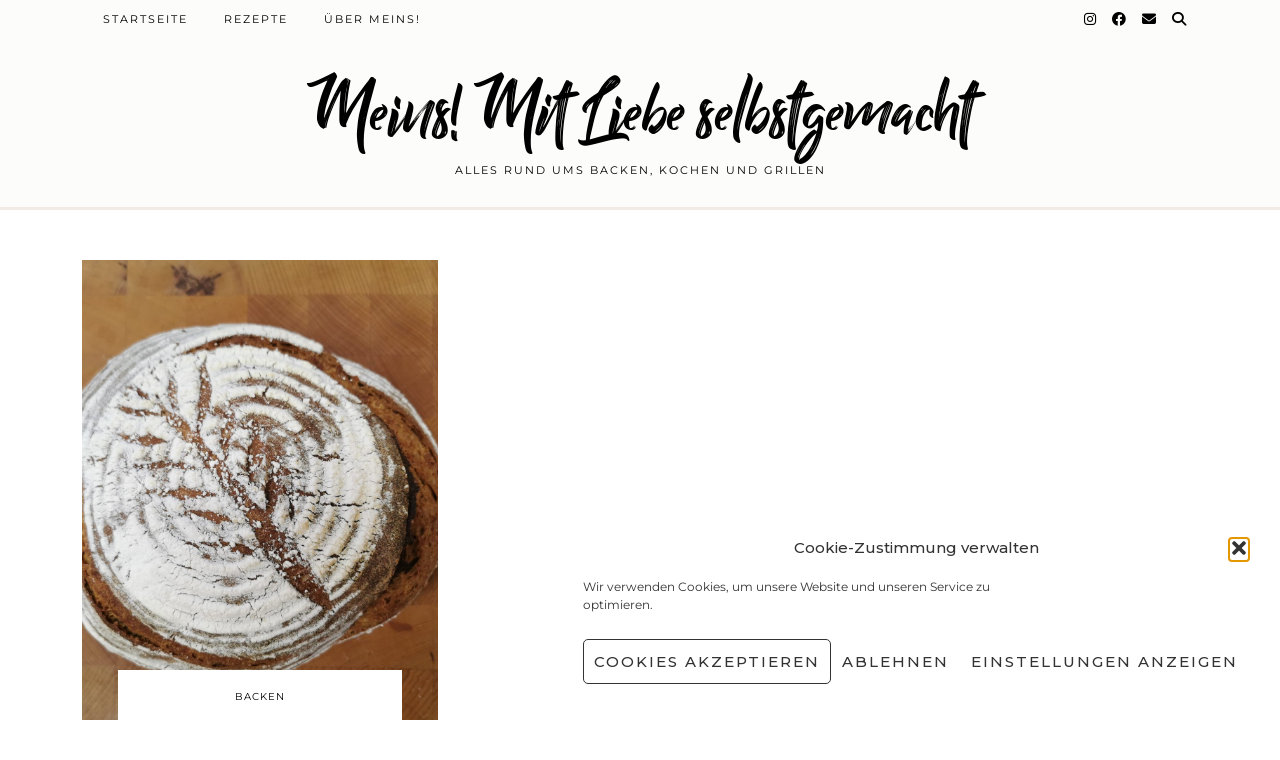

--- FILE ---
content_type: text/css; charset=utf-8
request_url: https://meins-mitliebeselbstgemacht.de/wp-content/plugins/foodblogkitchen-toolkit/build/blocks/block/view.css?ver=6.8.2
body_size: 6142
content:
.foodblogkitchen-toolkit--block{--headline-font-family:"Luna-Regular",sans-serif;--headline-font-size:2em;--sub-headline-font-size:1.6em;--sub-sub-headline-font-size:1.2em;--headline-font-weight:normal;--sub-headline-font-weight:normal;--sub-sub-headline-font-weight:normal;--background:#fefcfc;--background-contrast:#000;--secondary:#efefef;--secondary-contrast:#000;--primary:#030303;--primary-contrast:#fff;--primary-light:#f7e9e9;--primary-light-contrast:#000;--primary-dark:#f7e9e9;--border-radius:0.5em;--box-shadow:0 1px 3px rgba(0,0,0,.12),0 1px 2px rgba(0,0,0,.24);--border:0px;--clock-url:url([data-uri]);--star-url:url([data-uri]);--star-filled-url:url([data-uri]);--star-half-filled-url:url([data-uri]);--star-highlighted-url:url([data-uri]);--instagram-url:url([data-uri]);background-color:var(--background);border:var(--border);border-radius:var(--border-radius);box-shadow:var(--box-shadow);color:var(--background-contrast);font-size:16px;margin-bottom:2.5em;overflow:hidden;padding:0}.foodblogkitchen-toolkit--block *{margin:0;padding:0;text-align:left}.foodblogkitchen-toolkit--block .foodblogkitchen-toolkit--block--inner{padding:1em}.foodblogkitchen-toolkit--block h2,.foodblogkitchen-toolkit--block h3,.foodblogkitchen-toolkit--block h4{color:var(--background-contrast)}.foodblogkitchen-toolkit--block .foodblogkitchen-toolkit--recipe-block--intro{text-align:left}.foodblogkitchen-toolkit--block .foodblogkitchen-toolkit--recipe-block--intro>:not(:last-child){margin-bottom:1em}.foodblogkitchen-toolkit--block .foodblogkitchen-toolkit--recipe-block--thumbnail{background-position:50%!important;background-repeat:no-repeat!important;background-size:cover!important;border-radius:calc(var(--border-radius)/2);margin:0 0 1em;width:100%}.foodblogkitchen-toolkit--block .foodblogkitchen-toolkit--recipe-block--thumbnail:before{content:"";display:block;padding-top:66.6%;width:100%}@media(min-width:768px){.foodblogkitchen-toolkit--block .foodblogkitchen-toolkit--recipe-block--thumbnail{align-self:flex-start;margin-bottom:0}}.foodblogkitchen-toolkit--block h2{font-family:var(--headline-font-family);font-size:var(--headline-font-size);font-weight:var(--headline-font-weight);line-height:1.4;margin:0 0 .5em}.foodblogkitchen-toolkit--block h3{font-size:var(--sub-headline-font-size);font-weight:var(--sub-headline-font-weight)}.foodblogkitchen-toolkit--block h3,.foodblogkitchen-toolkit--block h4{font-family:var(--headline-font-family);line-height:1.2;margin-bottom:0}.foodblogkitchen-toolkit--block h4{font-size:var(--sub-sub-headline-font-size);font-weight:var(--sub-sub-headline-font-weight)}.foodblogkitchen-toolkit--block .foodblogkitchen-toolkit--recipe-block--timings ul{font-style:normal;list-style:none;margin:0;padding:0;position:relative;text-align:left}.foodblogkitchen-toolkit--block .foodblogkitchen-toolkit--recipe-block--timings ul li{margin:0 2em 1em 0;white-space:nowrap}.foodblogkitchen-toolkit--block .foodblogkitchen-toolkit--recipe-block--timings ul header{font-family:var(--headline-font-family);font-size:.8em;font-style:normal;line-height:1}.foodblogkitchen-toolkit--block .foodblogkitchen-toolkit--recipe-block--timings ul span{font-style:normal;font-weight:700}.foodblogkitchen-toolkit--block .foodblogkitchen-toolkit--recipe-block--notes p{margin-bottom:1em}.foodblogkitchen-toolkit--block .foodblogkitchen-toolkit--recipe-block--headline{align-items:flex-start;display:flex;flex-direction:column;justify-content:space-between;margin:.5em 0 1.5em;padding:0}@media(min-width:768px){.foodblogkitchen-toolkit--block .foodblogkitchen-toolkit--recipe-block--headline{align-items:center;flex-direction:row}}.foodblogkitchen-toolkit--block .foodblogkitchen-toolkit--recipe-block--servings-editor{display:flex;margin-top:.5em;width:100%}.foodblogkitchen-toolkit--block .foodblogkitchen-toolkit--recipe-block--servings-editor button,.foodblogkitchen-toolkit--block .foodblogkitchen-toolkit--recipe-block--servings-editor>span{-webkit-appearance:none;-moz-appearance:none;appearance:none;background-color:var(--secondary);border:0;border-radius:calc(var(--border-radius)/2);color:var(--secondary-contrast);cursor:pointer;display:block;line-height:1.4;padding:.5em 1em}.foodblogkitchen-toolkit--block .foodblogkitchen-toolkit--recipe-block--servings-editor button[disabled],.foodblogkitchen-toolkit--block .foodblogkitchen-toolkit--recipe-block--servings-editor>span[disabled]{cursor:default}.foodblogkitchen-toolkit--block .foodblogkitchen-toolkit--recipe-block--servings-editor>span{flex-grow:1;margin:0 .25em}@media(min-width:768px){.foodblogkitchen-toolkit--block .foodblogkitchen-toolkit--recipe-block--servings-editor{margin-top:0;width:auto}.foodblogkitchen-toolkit--block .foodblogkitchen-toolkit--recipe-block--servings-editor>span{flex-grow:unset}}.foodblogkitchen-toolkit--block .foodblogkitchen-toolkit--recipe-block--group-title th{border:0;font-size:var(--sub-sub-headline-font-size);font-weight:var(--sub-sub-headline-font-weight);padding-bottom:.5em;padding-top:1em}.foodblogkitchen-toolkit--block .foodblogkitchen-toolkit--recipe-block--ingredients-table{border-collapse:collapse;border-spacing:0;border-width:0;box-sizing:border-box;margin-bottom:1.5em;padding:0;width:100%}.foodblogkitchen-toolkit--block .foodblogkitchen-toolkit--recipe-block--ingredients-table tr{background-color:transparent}.foodblogkitchen-toolkit--block .foodblogkitchen-toolkit--recipe-block--ingredients-table tr td{border:none;margin:0;padding:.5em;text-align:left}.foodblogkitchen-toolkit--block .foodblogkitchen-toolkit--recipe-block--ingredients-table tr td.foodblogkitchen-toolkit--recipe-block--amount{padding-right:0;text-align:right;white-space:nowrap}.foodblogkitchen-toolkit--block .foodblogkitchen-toolkit--recipe-block--ingredients-table tr td.foodblogkitchen-toolkit--recipe-block--ingredient{width:100%}.foodblogkitchen-toolkit--block .foodblogkitchen-toolkit--recipe-block--utensils-list{list-style:none;margin:0 0 1.5em;padding:0;width:100%}.foodblogkitchen-toolkit--block .foodblogkitchen-toolkit--recipe-block--utensils-list li{padding:.5em .75em}.foodblogkitchen-toolkit--block .foodblogkitchen-toolkit--recipe-block--preparation-steps h4{margin-bottom:.5em}.foodblogkitchen-toolkit--block .foodblogkitchen-toolkit--recipe-block--preparation-steps ol{counter-reset:foodblogkitchen-toolkit-steps;display:block;list-style:none;margin:0 0 1em;padding:0;text-align:left}.foodblogkitchen-toolkit--block .foodblogkitchen-toolkit--recipe-block--preparation-steps ol li{display:block;line-height:1.4;margin:0;padding:.5em 0 .5em 1.9em;position:relative}.foodblogkitchen-toolkit--block .foodblogkitchen-toolkit--recipe-block--preparation-steps ol li:before{background-color:var(--primary-light)!important;border-radius:50%;color:var(--primary);content:counter(foodblogkitchen-toolkit-steps);counter-increment:foodblogkitchen-toolkit-steps;display:block;float:left;font-weight:700;height:1.4em;left:0;margin-right:.5em;min-width:1.4em;position:absolute;text-align:center;top:.5em;width:1.4em}.foodblogkitchen-toolkit--block .foodblogkitchen-toolkit--recipe-block--preparation-steps ol li img{display:block;margin-bottom:.5em;max-width:100%}.foodblogkitchen-toolkit--block .foodblogkitchen-toolkit--recipe-block--difficulty{background-color:var(--primary-light)!important;border:1px solid var(--primary);border-radius:var(--border-radius);color:var(--primary);display:inline-block;font-size:1em;line-height:1.4;padding:.25em .75em}.foodblogkitchen-toolkit--block .foodblogkitchen-toolkit--recipe-block--rating{margin-bottom:1.5em;text-align:center}.foodblogkitchen-toolkit--block .foodblogkitchen-toolkit--recipe-block--rating ol{display:inline-block;font-size:0;line-height:0;list-style:none;margin:0;padding:0;vertical-align:middle}.foodblogkitchen-toolkit--block .foodblogkitchen-toolkit--recipe-block--rating.foodblogkitchen-toolkit--recipe-block--rating--small{margin-bottom:1em;text-align:left}.foodblogkitchen-toolkit--block .foodblogkitchen-toolkit--recipe-block--rating.foodblogkitchen-toolkit--recipe-block--rating--small .foodblogkitchen-toolkit--recipe-block--star{background-size:24px 24px;height:24px;width:24px}.foodblogkitchen-toolkit--block .foodblogkitchen-toolkit--recipe-block--rating.foodblogkitchen-toolkit--recipe-block--interactive ol:hover li.foodblogkitchen-toolkit--recipe-block--star,.foodblogkitchen-toolkit--block .foodblogkitchen-toolkit--recipe-block--rating.foodblogkitchen-toolkit--recipe-block--interactive ol:hover li.foodblogkitchen-toolkit--recipe-block--star.half-selected,.foodblogkitchen-toolkit--block .foodblogkitchen-toolkit--recipe-block--rating.foodblogkitchen-toolkit--recipe-block--interactive ol:hover li.foodblogkitchen-toolkit--recipe-block--star.selected{background-image:var(--star-highlighted-url)}.foodblogkitchen-toolkit--block .foodblogkitchen-toolkit--recipe-block--rating.foodblogkitchen-toolkit--recipe-block--interactive ol li.foodblogkitchen-toolkit--recipe-block--star{cursor:pointer}.foodblogkitchen-toolkit--block .foodblogkitchen-toolkit--recipe-block--rating.foodblogkitchen-toolkit--recipe-block--interactive ol li.foodblogkitchen-toolkit--recipe-block--star.half-selected:hover~*,.foodblogkitchen-toolkit--block .foodblogkitchen-toolkit--recipe-block--rating.foodblogkitchen-toolkit--recipe-block--interactive ol li.foodblogkitchen-toolkit--recipe-block--star.selected:hover~*,.foodblogkitchen-toolkit--block .foodblogkitchen-toolkit--recipe-block--rating.foodblogkitchen-toolkit--recipe-block--interactive ol li.foodblogkitchen-toolkit--recipe-block--star:hover~*{background-image:var(--star-url)}.foodblogkitchen-toolkit--block .foodblogkitchen-toolkit--recipe-block--rating p{text-align:center}.foodblogkitchen-toolkit--block .foodblogkitchen-toolkit--recipe-block--star{background-image:var(--star-url);background-position:50%;background-repeat:no-repeat;background-size:32px 32px;box-sizing:content-box;display:inline-block;height:32px;margin:0;padding:0 4px;-webkit-print-color-adjust:exact;text-indent:-999em;width:32px}.foodblogkitchen-toolkit--block .foodblogkitchen-toolkit--recipe-block--star.selected{background-image:var(--star-filled-url)}.foodblogkitchen-toolkit--block .foodblogkitchen-toolkit--recipe-block--star.half-selected{background-image:var(--star-half-filled-url)}.foodblogkitchen-toolkit--block .foodblogkitchen-toolkit--recipe-block--share-buttons{display:flex;justify-content:space-evenly;justify-content:flex-start;justify-content:center;list-style:none;padding:0}.foodblogkitchen-toolkit--block .foodblogkitchen-toolkit--recipe-block--share-buttons li{list-style:none;margin:0 .5em}.foodblogkitchen-toolkit--block .foodblogkitchen-toolkit--recipe-block--share-buttons a,.foodblogkitchen-toolkit--block .foodblogkitchen-toolkit--recipe-block--share-buttons button{-webkit-appearance:none;-moz-appearance:none;appearance:none;border:1px solid transparent;border-radius:calc(var(--border-radius)/2);display:block;line-height:1.4;padding:.5em 1em}.foodblogkitchen-toolkit--block .foodblogkitchen-toolkit--recipe-block--share-buttons .foodblogkitchen-toolkit--recipe-block--print{background-color:var(--secondary);border-color:var(--secondary);color:var(--secondary-contrast)}.foodblogkitchen-toolkit--block .foodblogkitchen-toolkit--recipe-block--share-buttons .foodblogkitchen-toolkit--recipe-block--share-on-pinterest{align-items:center;background-color:#fff;border-color:#e60023;color:#e60023;display:flex;padding:calc(.5em - 2px) 1em;text-decoration:none}.foodblogkitchen-toolkit--block .foodblogkitchen-toolkit--recipe-block--share-buttons .foodblogkitchen-toolkit--recipe-block--share-on-pinterest:focus,.foodblogkitchen-toolkit--block .foodblogkitchen-toolkit--recipe-block--share-buttons .foodblogkitchen-toolkit--recipe-block--share-on-pinterest:hover{text-decoration:none}.foodblogkitchen-toolkit--block .foodblogkitchen-toolkit--recipe-block--share-buttons .foodblogkitchen-toolkit--recipe-block--share-on-pinterest:before{background-image:url([data-uri]);background-position:50%;background-repeat:no-repeat;background-size:1.5em 1.5em;content:"";display:block;float:left;height:1.5em;margin-right:.5em;width:1.5em}.foodblogkitchen-toolkit--block .foodblogkitchen-toolkit--recipe-block--video-wrapper{margin-bottom:1.5em;position:relative}.foodblogkitchen-toolkit--block .foodblogkitchen-toolkit--recipe-block--video-wrapper:before{content:"";display:block;padding-top:56.25%;width:100%}.foodblogkitchen-toolkit--block .foodblogkitchen-toolkit--recipe-block--video-wrapper iframe{bottom:0;height:100%;left:0;position:absolute;right:0;top:0;width:100%}.foodblogkitchen-toolkit--block .foodblogkitchen-toolkit--recipe-block--call-to-action{background-color:var(--primary);color:var(--primary-contrast);display:flex;gap:1em;margin-bottom:-1em;margin-left:-1em;margin-right:-1em;padding:1.5em 1em}.foodblogkitchen-toolkit--block .foodblogkitchen-toolkit--recipe-block--call-to-action .foodblogkitchen-toolkit--recipe-block--call-to-action--icon{background-image:var(--instagram-url);background-position:50%;background-size:3em 3em;display:block;flex-shrink:0;height:3em;width:3em}.foodblogkitchen-toolkit--block .foodblogkitchen-toolkit--recipe-block--call-to-action .foodblogkitchen-toolkit--recipe-block--call-to-action--text{min-width:calc(100% - 4em);width:0}.foodblogkitchen-toolkit--block .foodblogkitchen-toolkit--recipe-block--call-to-action h3{color:var(--primary-contrast);font-size:1.5em;line-height:1.4;margin:0;padding:0}.foodblogkitchen-toolkit--block .foodblogkitchen-toolkit--recipe-block--call-to-action p{font-size:1em;line-height:1.4;margin:0;padding:0}.foodblogkitchen-toolkit--block .foodblogkitchen-toolkit--recipe-block--call-to-action p a{color:var(--primary-contrast);text-decoration:none}@media screen{.foodblogkitchen-toolkit--block .foodblogkitchen-toolkit--block--inner{display:grid;gap:1em 2em;grid-template-areas:"title" "thumbnail" "intro" "timings" "ingredients" "utensils" "preparation-steps" "video" "notes" "user-rating" "save-and-share" "call-to-action";grid-template-columns:1fr;grid-template-rows:auto}.foodblogkitchen-toolkit--block .foodblogkitchen-toolkit--block--inner .foodblogkitchen-toolkit--recipe-block--title{grid-area:title}.foodblogkitchen-toolkit--block .foodblogkitchen-toolkit--block--inner .foodblogkitchen-toolkit--recipe-block--intro{grid-area:intro}.foodblogkitchen-toolkit--block .foodblogkitchen-toolkit--block--inner .foodblogkitchen-toolkit--recipe-block--thumbnail{grid-area:thumbnail}.foodblogkitchen-toolkit--block .foodblogkitchen-toolkit--block--inner .foodblogkitchen-toolkit--recipe-block--timings{grid-area:timings}.foodblogkitchen-toolkit--block .foodblogkitchen-toolkit--block--inner .foodblogkitchen-toolkit--recipe-block--ingredients{grid-area:ingredients}.foodblogkitchen-toolkit--block .foodblogkitchen-toolkit--block--inner .foodblogkitchen-toolkit--recipe-block--utensils{grid-area:utensils}.foodblogkitchen-toolkit--block .foodblogkitchen-toolkit--block--inner .foodblogkitchen-toolkit--recipe-block--preparation-steps{grid-area:preparation-steps}.foodblogkitchen-toolkit--block .foodblogkitchen-toolkit--block--inner .foodblogkitchen-toolkit--recipe-block--video{grid-area:video}.foodblogkitchen-toolkit--block .foodblogkitchen-toolkit--block--inner .foodblogkitchen-toolkit--recipe-block--notes{grid-area:notes}.foodblogkitchen-toolkit--block .foodblogkitchen-toolkit--block--inner .foodblogkitchen-toolkit--recipe-block--user-rating{grid-area:user-rating}.foodblogkitchen-toolkit--block .foodblogkitchen-toolkit--block--inner .foodblogkitchen-toolkit--recipe-block--save-and-share{grid-area:save-and-share}.foodblogkitchen-toolkit--block .foodblogkitchen-toolkit--block--inner .foodblogkitchen-toolkit--recipe-block--call-to-action{grid-area:call-to-action}.foodblogkitchen-toolkit--block .foodblogkitchen-toolkit--block--inner .foodblogkitchen-toolkit--recipe-block--ingredients,.foodblogkitchen-toolkit--block .foodblogkitchen-toolkit--block--inner .foodblogkitchen-toolkit--recipe-block--notes,.foodblogkitchen-toolkit--block .foodblogkitchen-toolkit--block--inner .foodblogkitchen-toolkit--recipe-block--preparation-steps,.foodblogkitchen-toolkit--block .foodblogkitchen-toolkit--block--inner .foodblogkitchen-toolkit--recipe-block--timings,.foodblogkitchen-toolkit--block .foodblogkitchen-toolkit--block--inner .foodblogkitchen-toolkit--recipe-block--user-rating,.foodblogkitchen-toolkit--block .foodblogkitchen-toolkit--block--inner .foodblogkitchen-toolkit--recipe-block--utensils,.foodblogkitchen-toolkit--block .foodblogkitchen-toolkit--block--inner .foodblogkitchen-toolkit--recipe-block--video{border-bottom:1px solid var(--primary-light)}.foodblogkitchen-toolkit--block .foodblogkitchen-toolkit--block--inner .foodblogkitchen-toolkit--recipe-block--timings{border-top:1px solid var(--primary-light);margin:0;padding:1em 0 0}.foodblogkitchen-toolkit--block .foodblogkitchen-toolkit--block--inner .foodblogkitchen-toolkit--recipe-block--timings ul{padding-left:4em!important}.foodblogkitchen-toolkit--block .foodblogkitchen-toolkit--block--inner .foodblogkitchen-toolkit--recipe-block--timings ul:before{background-image:var(--clock-url);background-position:50%;background-repeat:no-repeat;background-size:3em 3em;content:"";display:block;height:3em;left:0;position:absolute;top:calc(50% - .5em);transform:translateY(-50%);width:3em}.foodblogkitchen-toolkit--block .foodblogkitchen-toolkit--block--inner .foodblogkitchen-toolkit--recipe-block--timings ul li{display:inline-block}.foodblogkitchen-toolkit--block .foodblogkitchen-toolkit--block--inner .foodblogkitchen-toolkit--recipe-block--ingredients-table tr.foodblogkitchen-toolkit--recipe-block--ingredients-item.foodblogkitchen-toolkit--even td{background-color:var(--primary-light)!important;color:var(--primary-light-contrast)}.foodblogkitchen-toolkit--block .foodblogkitchen-toolkit--block--inner .foodblogkitchen-toolkit--recipe-block--ingredients-table tr.foodblogkitchen-toolkit--recipe-block--ingredients-item.foodblogkitchen-toolkit--even td.foodblogkitchen-toolkit--recipe-block--amount{padding-left:2em}.foodblogkitchen-toolkit--block .foodblogkitchen-toolkit--block--inner .foodblogkitchen-toolkit--recipe-block--ingredients-table tr.foodblogkitchen-toolkit--recipe-block--ingredients-item.foodblogkitchen-toolkit--even td:first-child{border-bottom-left-radius:.25em;border-top-left-radius:.25em}.foodblogkitchen-toolkit--block .foodblogkitchen-toolkit--block--inner .foodblogkitchen-toolkit--recipe-block--ingredients-table tr.foodblogkitchen-toolkit--recipe-block--ingredients-item.foodblogkitchen-toolkit--even td:last-child{border-bottom-right-radius:.25em;border-top-right-radius:.25em}.foodblogkitchen-toolkit--block .foodblogkitchen-toolkit--block--inner .foodblogkitchen-toolkit--recipe-block--utensils-list li:nth-child(odd){background-color:var(--primary-light)!important;border-radius:.25em;color:var(--primary-light-contrast)}}@media screen and (min-width:768px){.foodblogkitchen-toolkit--block .foodblogkitchen-toolkit--block--inner{grid-template-areas:"title title" "intro thumbnail" "timings timings" "ingredients ingredients" "utensils utensils" "preparation-steps preparation-steps" "video video" "notes notes" "user-rating user-rating" "save-and-share save-and-share" "call-to-action call-to-action";grid-template-columns:1fr 1fr;grid-template-rows:auto}.foodblogkitchen-toolkit--block .foodblogkitchen-toolkit--block--inner .foodblogkitchen-toolkit--recipe-block--title{-ms-grid-column-span:2;-ms-grid-column:1;-ms-grid-row:1}.foodblogkitchen-toolkit--block .foodblogkitchen-toolkit--block--inner .foodblogkitchen-toolkit--recipe-block--intro{-ms-grid-column:1;-ms-grid-row:2}.foodblogkitchen-toolkit--block .foodblogkitchen-toolkit--block--inner .foodblogkitchen-toolkit--recipe-block--thumbnail{-ms-grid-column:2;-ms-grid-row:2}.foodblogkitchen-toolkit--block .foodblogkitchen-toolkit--block--inner .foodblogkitchen-toolkit--recipe-block--timings{-ms-grid-column-span:2;-ms-grid-column:1;-ms-grid-row:3}.foodblogkitchen-toolkit--block .foodblogkitchen-toolkit--block--inner .foodblogkitchen-toolkit--recipe-block--ingredients{-ms-grid-column-span:2;-ms-grid-column:1;-ms-grid-row:4}.foodblogkitchen-toolkit--block .foodblogkitchen-toolkit--block--inner .foodblogkitchen-toolkit--recipe-block--utensils{-ms-grid-column-span:2;-ms-grid-column:1;-ms-grid-row:5}.foodblogkitchen-toolkit--block .foodblogkitchen-toolkit--block--inner .foodblogkitchen-toolkit--recipe-block--preparation-steps{-ms-grid-column-span:2;-ms-grid-column:1;-ms-grid-row:6}.foodblogkitchen-toolkit--block .foodblogkitchen-toolkit--block--inner .foodblogkitchen-toolkit--recipe-block--video{-ms-grid-column-span:2;-ms-grid-column:1;-ms-grid-row:7}.foodblogkitchen-toolkit--block .foodblogkitchen-toolkit--block--inner .foodblogkitchen-toolkit--recipe-block--notes{-ms-grid-column-span:2;-ms-grid-column:1;-ms-grid-row:8}.foodblogkitchen-toolkit--block .foodblogkitchen-toolkit--block--inner .foodblogkitchen-toolkit--recipe-block--user-rating{-ms-grid-column-span:2;-ms-grid-column:1;-ms-grid-row:9}.foodblogkitchen-toolkit--block .foodblogkitchen-toolkit--block--inner .foodblogkitchen-toolkit--recipe-block--save-and-share{-ms-grid-column-span:2;-ms-grid-column:1;-ms-grid-row:10}.foodblogkitchen-toolkit--block .foodblogkitchen-toolkit--block--inner .foodblogkitchen-toolkit--recipe-block--call-to-action{-ms-grid-column-span:2;-ms-grid-column:1;-ms-grid-row:11}}@media print{@page{size:A4}*{color-adjust:exact!important;-webkit-print-color-adjust:exact!important}h3{font-weight:700}a{color:#000!important;text-decoration:none!important}.foodblogkitchen-toolkit--block{--headline-font-family:serif!important;--text-font-family:sans-serif!important;background-color:transparent!important;border:none!important;border-radius:0;box-shadow:none!important;display:grid;font-family:var(--text-font-family);font-size:14px;gap:.5cm 1cm;grid-template-areas:"title title title title title title" "header-left header-left header-left header-right header-right header-right" "aside aside main main main main";grid-template-columns:1fr 1fr 1fr 1fr 1fr 1fr;grid-template-rows:auto auto;line-height:1.5;margin-bottom:0}.foodblogkitchen-toolkit--block>.title{align-items:center;display:flex;grid-area:title;justify-content:space-between;padding-bottom:.5cm}.foodblogkitchen-toolkit--block>.title .right,.foodblogkitchen-toolkit--block>.title .right>*{text-align:center}.foodblogkitchen-toolkit--block>.title svg{-moz-column-break-inside:avoid;break-inside:avoid;display:block;height:2.5cm;margin-bottom:1mm;min-width:2.5cm;page-break-after:auto;page-break-before:auto;page-break-inside:avoid;width:2.5cm}.foodblogkitchen-toolkit--block>.title .qr-hint{opacity:.8}.foodblogkitchen-toolkit--block>header{grid-area:header-right}.foodblogkitchen-toolkit--block .foodblogkitchen-toolkit--recipe-block--thumbnail{grid-area:header-left}.foodblogkitchen-toolkit--block>aside{grid-area:aside}.foodblogkitchen-toolkit--block>aside>*{page-break-inside:avoid}.foodblogkitchen-toolkit--block>main{grid-area:main}.foodblogkitchen-toolkit--block .foodblogkitchen-toolkit--recipe-block--servings-editor .foodblogkitchen-toolkit--recipe-block--headline{align-items:start;flex-direction:column}.foodblogkitchen-toolkit--block .foodblogkitchen-toolkit--recipe-block--servings-editor>span{padding:0}.foodblogkitchen-toolkit--block .foodblogkitchen-toolkit--recipe-block--timings ul li{display:block}.foodblogkitchen-toolkit--block .foodblogkitchen-toolkit--recipe-block--ingredients-table tr td{font-family:var(--text-font-family);font-size:14px;line-height:1.5;padding-bottom:.4em;padding-top:.4em;vertical-align:top}.foodblogkitchen-toolkit--block .foodblogkitchen-toolkit--recipe-block--utensils-list li{margin-bottom:0;padding-left:0}.foodblogkitchen-toolkit--block .foodblogkitchen-toolkit--recipe-block--copyright{display:block;margin-bottom:12px;opacity:.8}.foodblogkitchen-toolkit--block .foodblogkitchen-toolkit--recipe-block--difficulty,.foodblogkitchen-toolkit--block .foodblogkitchen-toolkit--recipe-block--rating,.foodblogkitchen-toolkit--block .foodblogkitchen-toolkit--recipe-block--save-and-share,.foodblogkitchen-toolkit--block .foodblogkitchen-toolkit--recipe-block--user-rating,.foodblogkitchen-toolkit--block .foodblogkitchen-toolkit--recipe-block--video,.foodblogkitchen-toolkit--block .recipe-increase-servings,.foodblogkitchen-toolkit--block .recipe-shrink-servings{display:none!important}.foodblogkitchen-toolkit--block .foodblogkitchen-toolkit--recipe-block--servings-editor>span{background-color:transparent}.foodblogkitchen-toolkit--block .foodblogkitchen-toolkit--recipe-block--call-to-action{background-color:transparent!important}.foodblogkitchen-toolkit--block .foodblogkitchen-toolkit--recipe-block--call-to-action .foodblogkitchen-toolkit--recipe-block--call-to-action--icon{display:none}.foodblogkitchen-toolkit--block .foodblogkitchen-toolkit--recipe-block--call-to-action,.foodblogkitchen-toolkit--block .foodblogkitchen-toolkit--recipe-block--call-to-action *{color:#000!important}.foodblogkitchen-toolkit--block>.foodblogkitchen-toolkit--recipe-block--title{-ms-grid-column-span:11;-ms-grid-column:1;-ms-grid-row:1}}@media screen{.foodblogkitchen-toolkit--block .foodblogkitchen-toolkit--block--inner .foodblogkitchen-toolkit--recipe-block--title{-ms-grid-column:1;-ms-grid-row:1}.foodblogkitchen-toolkit--block .foodblogkitchen-toolkit--block--inner .foodblogkitchen-toolkit--recipe-block--intro{-ms-grid-column:1;-ms-grid-row:5}.foodblogkitchen-toolkit--block .foodblogkitchen-toolkit--block--inner .foodblogkitchen-toolkit--recipe-block--thumbnail{-ms-grid-column:1;-ms-grid-row:3}.foodblogkitchen-toolkit--block .foodblogkitchen-toolkit--block--inner .foodblogkitchen-toolkit--recipe-block--timings{-ms-grid-column:1;-ms-grid-row:7}.foodblogkitchen-toolkit--block .foodblogkitchen-toolkit--block--inner .foodblogkitchen-toolkit--recipe-block--ingredients{-ms-grid-column:1;-ms-grid-row:9}.foodblogkitchen-toolkit--block .foodblogkitchen-toolkit--block--inner .foodblogkitchen-toolkit--recipe-block--utensils{-ms-grid-column:1;-ms-grid-row:11}.foodblogkitchen-toolkit--block .foodblogkitchen-toolkit--block--inner .foodblogkitchen-toolkit--recipe-block--preparation-steps{-ms-grid-column:1;-ms-grid-row:13}.foodblogkitchen-toolkit--block .foodblogkitchen-toolkit--block--inner .foodblogkitchen-toolkit--recipe-block--video{-ms-grid-column:1;-ms-grid-row:15}.foodblogkitchen-toolkit--block .foodblogkitchen-toolkit--block--inner .foodblogkitchen-toolkit--recipe-block--notes{-ms-grid-column:1;-ms-grid-row:17}.foodblogkitchen-toolkit--block .foodblogkitchen-toolkit--block--inner .foodblogkitchen-toolkit--recipe-block--user-rating{-ms-grid-column:1;-ms-grid-row:19}.foodblogkitchen-toolkit--block .foodblogkitchen-toolkit--block--inner .foodblogkitchen-toolkit--recipe-block--save-and-share{-ms-grid-column:1;-ms-grid-row:21}.foodblogkitchen-toolkit--block .foodblogkitchen-toolkit--block--inner .foodblogkitchen-toolkit--recipe-block--call-to-action{-ms-grid-column:1;-ms-grid-row:23}.foodblogkitchen-toolkit--block>.title{-ms-grid-column:1;-ms-grid-row:1}}@media screen and (min-width:768px){.foodblogkitchen-toolkit--block>.title{-ms-grid-column-span:2;-ms-grid-column:1;-ms-grid-row:1}}@media print{.foodblogkitchen-toolkit--block>.foodblogkitchen-toolkit--block>.title{-ms-grid-column-span:11;-ms-grid-column:1;-ms-grid-row:1}.foodblogkitchen-toolkit--block>header{-ms-grid-column-span:5;-ms-grid-column:7;-ms-grid-row:3}.foodblogkitchen-toolkit--block .foodblogkitchen-toolkit--recipe-block--thumbnail{-ms-grid-column-span:5;-ms-grid-column:1;-ms-grid-row:3}.foodblogkitchen-toolkit--block>aside{-ms-grid-column-span:3;-ms-grid-column:1;-ms-grid-row:5}.foodblogkitchen-toolkit--block>main{-ms-grid-column-span:7;-ms-grid-column:5;-ms-grid-row:5}}
